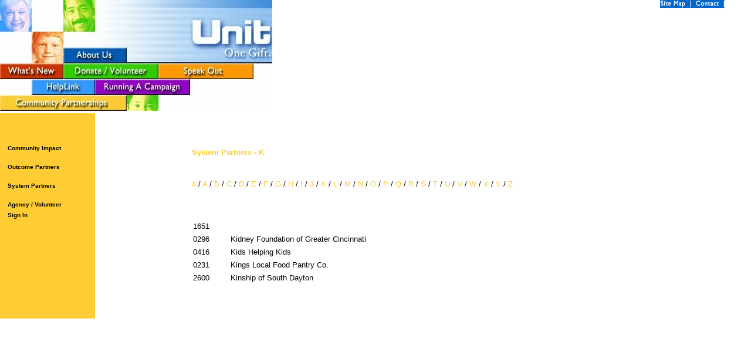

--- FILE ---
content_type: text/html; charset=utf-8
request_url: https://volunteerdayton.org/community/partners/sp_k.htm
body_size: 3055
content:
<!DOCTYPE html>
<html>
<head>
  <title>Dayton United Way</title>
  <meta http-equiv="content-type" content="text/html; charset=utf-8">
  <script language="JavaScript">
  <!--
  function fwLoadMenus() {
  if (window.fw_menu_0) return;
  window.fw_menu_0 = new Menu("root",148,17,"Arial, Helvetica, sans-serif",10,"#000000","#000000","#ffffff","#ffcc33");
  fw_menu_0.addMenuItem("Community Impact","location='../../community/impact.htm'");
  fw_menu_0.addMenuItem("Outcome Partners","location='../../community/outcome.htm'");
  fw_menu_0.addMenuItem("System Partners","location='../../community/system.htm'");
  fw_menu_0.addMenuItem("Agency / Volunteer Sign In","location='../../community/agency.htm'");
   fw_menu_0.bgImageUp="../../images/menu/fwmenu1_148x17_up.gif";
   fw_menu_0.bgImageOver="../../images/menu/fwmenu1_148x17_over.gif";
   fw_menu_0.hideOnMouseOut=true;
  window.fw_menu_1 = new Menu("root",85,17,"Arial, Helvetica, sans-serif",10,"#9900cc","#ffffff","#ffffff","#9900cc");
  fw_menu_1.addMenuItem("Chat Room","location='../../campaign/campaign_chat.htm'");
   fw_menu_1.bgImageUp="../../images/menu/fwmenu2_85x17_up.gif";
   fw_menu_1.bgImageOver="../../images/menu/fwmenu2_85x17_over.gif";
   fw_menu_1.hideOnMouseOut=true;
  window.fw_menu_2 = new Menu("root",100,17,"Arial, Helvetica, sans-serif",10,"#3399ff","#ffffff","#ffffff","#3399ff");
  fw_menu_2.addMenuItem("Contact Helplink","location='../../helplink/helplink.htm'");
   fw_menu_2.bgImageUp="../../images/menu/fwmenu1_100x17_up.gif";
   fw_menu_2.bgImageOver="../../images/menu/fwmenu1_100x17_over.gif";
   fw_menu_2.hideOnMouseOut=true;
  window.fw_menu_3 = new Menu("root",148,17,"Arial, Helvetica, sans-serif",10,"#ff9900","#ffffff","#ffffff","#ff9900");
  fw_menu_3.addMenuItem("Current Issues","location='../../speak/current.htm'");
  fw_menu_3.addMenuItem("Local Legislators","location='../../speak/local.htm'");
  fw_menu_3.addMenuItem("Agency / Volunteer Sign In","location='../../speak/secure/agency.htm'");
   fw_menu_3.bgImageUp="../../images/menu/fwmenu4_148x17_up.gif";
   fw_menu_3.bgImageOver="../../images/menu/fwmenu4_148x17_over.gif";
   fw_menu_3.hideOnMouseOut=true;
  window.fw_menu_4 = new Menu("root",158,17,"Arial, Helvetica, sans-serif",10,"#33cc00","#ffffff","#ffffff","#33cc00");
  fw_menu_4.addMenuItem("Donate Online","location='../../donate/donateonline.htm'");
  fw_menu_4.addMenuItem("How Can My Company Help?","location='../../donate/howcanmy.htm'");
  fw_menu_4.addMenuItem("Volunteer Opportunity","location='../../donate/donate.htm'");
  fw_menu_4.addMenuItem("Agency Codes","location='../../donate/agency.htm'");
  fw_menu_4.addMenuItem("Finding Help","location='../../helplink/helplink.htm'");
  fw_menu_4.addMenuItem("Planned Giving","location='../../donate/planned.htm'");
   fw_menu_4.bgImageUp="../../images/menu/fwmenu5_158x17_up.gif";
   fw_menu_4.bgImageOver="../../images/menu/fwmenu5_158x17_over.gif";
   fw_menu_4.hideOnMouseOut=true;
  window.fw_menu_5 = new Menu("root",114,17,"Arial, Helvetica, sans-serif",10,"#cc3300","#ffffff","#ffffff","#cc3300");
  fw_menu_5.addMenuItem("Calendar Of Events","location='../../whatsnew/calendar.htm'");
  fw_menu_5.addMenuItem("News Briefs","location='../../whatsnew/news.htm'");
  fw_menu_5.addMenuItem("Newsletters","location='../../whatsnew/newsletters.htm'");
  fw_menu_5.addMenuItem("Agency Spotlight","location='../../whatsnew/agency.htm'");
  fw_menu_5.addMenuItem("Volunteer Spotlight","location='../../whatsnew/volunteer.htm'");
   fw_menu_5.bgImageUp="../../images/menu/fwmenu6_114x17_up.gif";
   fw_menu_5.bgImageOver="../../images/menu/fwmenu6_114x17_over.gif";
   fw_menu_5.hideOnMouseOut=true;
  window.fw_menu_6 = new Menu("root",147,17,"Arial, Helvetica, sans-serif",10,"#0066cc","#ffffff","#ffffff","#0066cc");
  fw_menu_6.addMenuItem("Where Your Money Goes","location='../../aboutus/moneygoes.htm'");
  fw_menu_6.addMenuItem("Community Solutions Fund","location='../../aboutus/community.htm'");
  fw_menu_6.addMenuItem("Service Area","location='../../aboutus/service.htm'");
  fw_menu_6.addMenuItem("FAQ","location='../../aboutus/faq.htm'");
  fw_menu_6.addMenuItem("History","location='../../aboutus/history.htm'");
   fw_menu_6.bgImageUp="../../images/menu/fwmenu7_147x17_up.gif";
   fw_menu_6.bgImageOver="../../images/menu/fwmenu7_147x17_over.gif";
   fw_menu_6.hideOnMouseOut=true;

  fw_menu_6.writeMenus();
  } // fwLoadMenus()

  function MM_swapImgRestore() { //v3.0
  var i,x,a=document.MM_sr; for(i=0;a&&i<a.length&&(x=a[i])&&x.oSrc;i++) x.src=x.oSrc;
  }

  function MM_preloadImages() { //v3.0
  var d=document; if(d.images){ if(!d.MM_p) d.MM_p=new Array();
    var i,j=d.MM_p.length,a=MM_preloadImages.arguments; for(i=0; i<a.length; i++)
    if (a[i].indexOf("#")!=0){ d.MM_p[j]=new Image; d.MM_p[j++].src=a[i];}}
  }

  function MM_findObj(n, d) { //v4.0
  var p,i,x;  if(!d) d=document; if((p=n.indexOf("?"))>0&&parent.frames.length) {
    d=parent.frames[n.substring(p+1)].document; n=n.substring(0,p);}
  if(!(x=d[n])&&d.all) x=d.all[n]; for (i=0;!x&&i<d.forms.length;i++) x=d.forms[i][n];
  for(i=0;!x&&d.layers&&i<d.layers.length;i++) x=MM_findObj(n,d.layers[i].document);
  if(!x && document.getElementById) x=document.getElementById(n); return x;
  }

  function MM_swapImage() { //v3.0
  var i,j=0,x,a=MM_swapImage.arguments; document.MM_sr=new Array; for(i=0;i<(a.length-2);i+=3)
   if ((x=MM_findObj(a[i]))!=null){document.MM_sr[j++]=x; if(!x.oSrc) x.oSrc=x.src; x.src=a[i+2];}
  }
  //-->
  </script>
  <script language="JavaScript1.2" src="../../images/menu/fw_menu.js"></script>
  <link rel="stylesheet" href="../community.css" type="text/css">
  <link rel="stylesheet" href="../community.css" type="text/css">
</head>
<body topmargin="0" leftmargin="0" marginheight="0" marginwidth="0" bgcolor="#FFFFFF" text="#000000" onload="MM_preloadImages('../../images/site_map_roll.gif','../../images/contact_roll.gif','../../images/home_roll.gif')" background="../../images/sub_background.jpg" link="#000000" vlink="#FFFFCC" alink="#FFFFCC">
  <table width="100%" border="0" cellspacing="0" cellpadding="0">
    <tr>
      <td height="189" width="464"><map name="m_uway_nav_master_2" id="m_uway_nav_master_2">
        <area shape="rect" coords="0,163,216,190" href="../community.htm" onmouseout="FW_startTimeout();" onmouseover="window.FW_showMenu(window.fw_menu_0,201,174);">
        <area shape="rect" coords="162,135,324,162" href="../../campaign/campaign.htm" onmouseout="FW_startTimeout();" onmouseover="window.FW_showMenu(window.fw_menu_1,311,149);">
        <area shape="rect" coords="54,135,162,162" href="../../helplink/helplink.htm" onmouseout="FW_startTimeout();" onmouseover="window.FW_showMenu(window.fw_menu_2,149,149);">
        <area shape="rect" coords="270,108,432,135" href="../../speak/speak.htm" onmouseout="FW_startTimeout();" onmouseover="window.FW_showMenu(window.fw_menu_3,418,121);">
        <area shape="rect" coords="108,108,270,135" href="../../donate/donate.htm" onmouseout="FW_startTimeout();" onmouseover="window.FW_showMenu(window.fw_menu_4,256,122);">
        <area shape="rect" coords="0,108,108,135" href="../../whatsnew/whatsnew.htm" onmouseout="FW_startTimeout();" onmouseover="window.FW_showMenu(window.fw_menu_5,95,122);">
        <area shape="rect" coords="108,81,216,108" href="../../aboutus/aboutus.htm" onmouseout="FW_startTimeout();" onmouseover="window.FW_showMenu(window.fw_menu_6,202,95);">
      </map> <img name="uway_nav_master_2" src="../../images/menu/uway_nav_master_2.jpg" width="464" height="189" border="0" usemap="#m_uway_nav_master_2" id="uway_nav_master_2"></td>
      <td align="left" valign="top"><img src="../../images/pix.gif" width="150" height="1"></td>
      <td align="right" valign="top" width="102">
        <table width="102" border="0" cellspacing="0" cellpadding="0">
          <tr>
            <td width="51">
              <a href="../../aboutus/sitemap.htm" onmouseout="MM_swapImgRestore()" onmouseover="MM_swapImage('sitemap1','','../../images/site_map_roll.gif',1)" target="_top"><img name="sitemap1" border="0" src="../../images/site_map.gif" width="51" height="14" id="sitemap1"></a>
            </td>
            <td width="2"><img src="../../images/divider.gif" width="2" height="14"></td>
            <td width="55">
              <a href="../../aboutus/contact.htm" onmouseout="MM_swapImgRestore()" onmouseover="MM_swapImage('contact1','','../../images/contact_roll.gif',1)" target="_top"><img name="contact1" border="0" src="../../images/contact.gif" width="55" height="14" id="contact1"></a>
            </td>
            <td width="2"><img src="../../images/divider.gif" width="2" height="14"></td>
            <td width="40">
              <a href="../../index.htm" onmouseout="MM_swapImgRestore()" onmouseover="MM_swapImage('home','','../../images/home_roll.gif',1)"><img name="home" border="0" src="../../images/home.gif" width="40" height="14" id="home"></a>
            </td>
            <td width="2"><img src="../../images/pix.gif" width="5" height="14"></td>
          </tr>
        </table>
      </td>
    </tr>
  </table>
  <script language="JavaScript1.2">
  fwLoadMenus();
  </script>
  <table width="100%" border="0" cellspacing="0" cellpadding="0" height="100%">
    <tr>
      <td width="162" height="100%" bgcolor="#FFCC33" align="left" valign="top">
        <table width="162" border="0" cellspacing="0" cellpadding="0">
          <tr>
            <td><img src="../../images/pix.gif" width="162" height="1"></td>
          </tr>
          <tr>
            <td>
              <table width="100%" border="0" cellspacing="12">
                <tr>
                  <td align="left" valign="top"><font face="Arial, Helvetica, sans-serif" size="1">&nbsp;&nbsp;<br>
                  <b><a href="../impact.htm" target="_top">Community Impact</a></b></font></td>
                </tr>
                <tr>
                  <td align="left" valign="top"><b><a href="../outcome.htm" target="_top"><font face="Arial, Helvetica, sans-serif" size="1">Outcome Partners</font></a></b></td>
                </tr>
                <tr>
                  <td align="left" valign="top"><b><a href="../system.htm" target="_top"><font face="Arial, Helvetica, sans-serif" size="1">System Partners</font></a></b></td>
                </tr>
                <tr>
                  <td align="left" valign="top" height="23"><b><a href="../agency.htm" target="_top"><font face="Arial, Helvetica, sans-serif" size="1">Agency / Volunteer<br>
                  Sign In</font></a></b></td>
                </tr>
              </table>
            </td>
          </tr>
        </table>
      </td>
      <td width="160" align="left" valign="top"><img src="../../images/pix.gif" width="160" height="1"></td>
      <td align="left" valign="top" width="100%">
        <table width="100%" border="0" cellspacing="0" cellpadding="0">
          <tr>
            <td><img src="../../images/community_header.gif" width="236" height="32"></td>
          </tr>
          <tr>
            <td align="left" valign="top">
              <table width="85%" border="0" cellspacing="0" cellpadding="5">
                <tr>
                  <td align="left" valign="top">
                    <p><font face="Arial, Helvetica, sans-serif" size="2" color="#FFCC33"><b>System Partners - K</b></font><font face="Arial, Helvetica, sans-serif" size="2"><br>
                    <br>
                    <br>
                    <a href="sp_number.htm" target="_top"><font color="#FFCC33">#</font></a> / <a href="sp_a.htm" target="_top"><font color="#FFCC33">A</font></a> / <a href="sp_b.htm" target="_top"><font color="#FFCC33">B</font></a> / <a href="sp_c.htm" target="_top"><font color="#FFCC33">C</font></a> / <a href="sp_d.htm" target="_top"><font color="#FFCC33">D</font></a> / <a href="sp_e.htm" target="_top"><font color="#FFCC33">E</font></a> / <a href="sp_f.htm" target="_top"><font color="#FFCC33">F</font></a> / <a href="sp_g.htm" target="_top"><font color="#FFCC33">G</font></a> / <a href="sp_h.htm" target="_top"><font color="#FFCC33">H</font></a> / <a href="sp_i.htm" target="_top"><font color="#FFCC33">I</font></a> / <a href="sp_j.htm" target="_top"><font color="#FFCC33">J</font></a> / <a href="sp_k.htm" target="_top"><font color="#FFCC33">K</font></a> / <a href="sp_l.htm" target="_top"><font color="#FFCC33">L</font></a> / <a href="sp_m.htm" target="_top"><font color="#FFCC33">M</font></a> / <a href="sp_n.htm" target="_top"><font color="#FFCC33">N</font></a> / <a href="sp_o.htm" target="_top"><font color="#FFCC33">O</font></a> / <a href="sp_p.htm" target="_top"><font color="#FFCC33">P</font></a> / <a href="sp_q.htm" target="_top"><font color="#FFCC33">Q</font></a> / <a href="sp_r.htm" target="_top"><font color="#FFCC33">R</font></a> / <a href="sp_s.htm"><font color="#FFCC33">S</font></a> / <a href="sp_t.htm" target="_top"><font color="#FFCC33">T</font></a> / <a href="sp_u.htm" target="_top"><font color="#FFCC33">U</font></a> / <a href="sp_v.htm" target="_top"><font color="#FFCC33">V</font></a> / <a href="sp_w.htm" target="_top"><font color="#FFCC33">W</font></a> / <a href="sp_x.htm" target="_top"><font color="#FFCC33">X</font></a> / <a href="sp_y.htm" target="_top"><font color="#FFCC33">Y</font></a> / <a href="sp_z.htm" target="_top"><font color="#FFCC33">Z</font></a><br>
                    <br>
                    <br></font></p>
                    <table width="100%" border="0" cellspacing="0" cellpadding="2">
                      <tr align="left" valign="top">
                        <td width="60"><font face="Arial, Helvetica, sans-serif" size="2">1651</font></td>
                        <td width="100%"></td>
                      </tr>
                      <tr align="left" valign="top">
                        <td width="60"><font face="Arial, Helvetica, sans-serif" size="2">0296</font></td>
                        <td width="100%"><font face="Arial, Helvetica, sans-serif" size="2">Kidney Foundation of Greater Cincinnati</font></td>
                      </tr>
                      <tr align="left" valign="top">
                        <td width="60"><font face="Arial, Helvetica, sans-serif" size="2">0416</font></td>
                        <td width="100%"><font face="Arial, Helvetica, sans-serif" size="2">Kids Helping Kids</font></td>
                      </tr>
                      <tr align="left" valign="top">
                        <td width="60"><font face="Arial, Helvetica, sans-serif" size="2">0231</font></td>
                        <td width="100%"><font face="Arial, Helvetica, sans-serif" size="2">Kings Local Food Pantry Co.</font></td>
                      </tr>
                      <tr align="left" valign="top">
                        <td width="60"><font face="Arial, Helvetica, sans-serif" size="2">2600</font></td>
                        <td width="100%"><font face="Arial, Helvetica, sans-serif" size="2">Kinship of South Dayton</font></td>
                      </tr>
                      <tr align="left" valign="top">
                        <td width="60"><font face="Arial, Helvetica, sans-serif" size="2"><img src="../../images/pix.gif" width="60" height="1"></font></td>
                        <td width="100%"><font face="Arial, Helvetica, sans-serif" size="2"><img src="../../images/pix.gif" width="60" height="1"></font></td>
                      </tr>
                    </table>
                    <p><font face="Arial, Helvetica, sans-serif" size="2"></font></p>
                  </td>
                </tr>
              </table>
              <p><font face="Arial, Helvetica, sans-serif" size="2"></font></p>
            </td>
          </tr>
        </table>
      </td>
    </tr>
  </table>
<script defer src="https://static.cloudflareinsights.com/beacon.min.js/vcd15cbe7772f49c399c6a5babf22c1241717689176015" integrity="sha512-ZpsOmlRQV6y907TI0dKBHq9Md29nnaEIPlkf84rnaERnq6zvWvPUqr2ft8M1aS28oN72PdrCzSjY4U6VaAw1EQ==" data-cf-beacon='{"version":"2024.11.0","token":"ff3de5477f7c465489d64a594cbc3bc1","r":1,"server_timing":{"name":{"cfCacheStatus":true,"cfEdge":true,"cfExtPri":true,"cfL4":true,"cfOrigin":true,"cfSpeedBrain":true},"location_startswith":null}}' crossorigin="anonymous"></script>
</body>
</html>


--- FILE ---
content_type: text/css; charset=
request_url: https://volunteerdayton.org/community/community.css
body_size: -100
content:
body {font-family : Arial, Helvetica, Sans-serif; font-style: normal; line-height: normal; color: #000000; background-color: #FFFFFF; background-image: url(../images/sub_background.jpg); background-repeat: no-repeat}

a:link { color: #000000; ; text-decoration: none}

a:visited { color: #FFFFCC; ; text-decoration: none}

a:hover { color: #FFFFCC; text-decoration: none}
a:active {  font-family: Arial, Helvetica, sans-serif; color: #000000; text-decoration: none}
.footer {  font-family: Arial, Helvetica, sans-serif; font-size: 8pt; color: #000000; text-decoration: none}
.pulldown {  font-family: Arial, Helvetica, sans-serif; font-size: 10pt}
